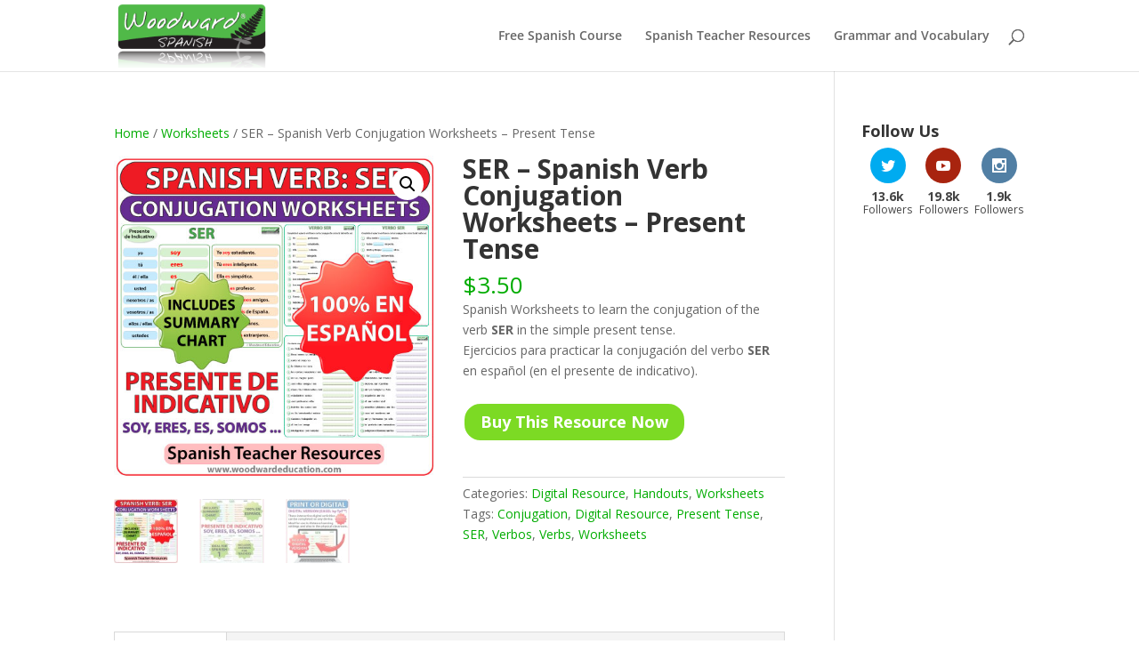

--- FILE ---
content_type: text/html; charset=utf-8
request_url: https://www.google.com/recaptcha/api2/aframe
body_size: 265
content:
<!DOCTYPE HTML><html><head><meta http-equiv="content-type" content="text/html; charset=UTF-8"></head><body><script nonce="Sm21sqlS6a3wyQtlJrfT3w">/** Anti-fraud and anti-abuse applications only. See google.com/recaptcha */ try{var clients={'sodar':'https://pagead2.googlesyndication.com/pagead/sodar?'};window.addEventListener("message",function(a){try{if(a.source===window.parent){var b=JSON.parse(a.data);var c=clients[b['id']];if(c){var d=document.createElement('img');d.src=c+b['params']+'&rc='+(localStorage.getItem("rc::a")?sessionStorage.getItem("rc::b"):"");window.document.body.appendChild(d);sessionStorage.setItem("rc::e",parseInt(sessionStorage.getItem("rc::e")||0)+1);localStorage.setItem("rc::h",'1768930473607');}}}catch(b){}});window.parent.postMessage("_grecaptcha_ready", "*");}catch(b){}</script></body></html>